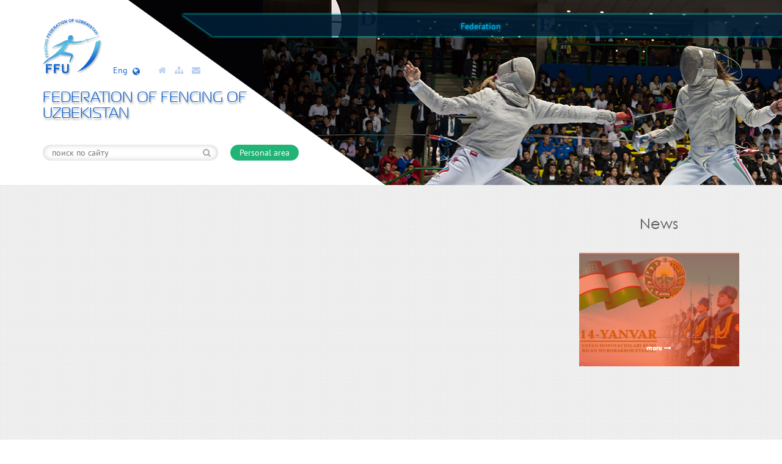

--- FILE ---
content_type: text/html; charset=UTF-8
request_url: http://www.fencing.uz/en/page/3544/qilichboz-sportchilar-pandemiyaga-qarshi-birgalikda-kurashishga-chorlaydi
body_size: 4185
content:
  <!DOCTYPE html>
  <html lang="en">
    <head>
      <meta charset="UTF-8">
      <meta name="viewport" content="width=device-width, initial-scale=1">
      <meta name="csrf-param" content="_csrf-frontend">
    <meta name="csrf-token" content="U3FuaWF1eVUkAygBUjQKHT82Xx5WGgAWCzc4LTMAKmxrQT0KJEIbMA==">
      <title></title>
      <link href="/assets/6342ed70/css/bootstrap.css" rel="stylesheet">
<link href="/stylesheets/style.css" rel="stylesheet">
<link href="/stylesheets/medias.css" rel="stylesheet">
<link href="/stylesheets/caleandar.css" rel="stylesheet">
<link href="/fonts/font.css" rel="stylesheet">
<link href="/stylesheets/aos.css" rel="stylesheet">
<link href="/stylesheets/owl.carousel.css" rel="stylesheet">
<link href="/stylesheets/jquery.formstyler.css" rel="stylesheet">
<link href="/stylesheets/jquery.fancybox.css" rel="stylesheet">
<link href="/stylesheets/bootstrap-year-calendar.css" rel="stylesheet">
<link href="/stylesheets/font-awesome.min.css" rel="stylesheet">
<style>
            #langs-cont {
                position: relative;
            }
            #langs-cont .current-lang {
                color:#000;
                display: block;
                padding:15px;
                cursor: pointer;
            }
            #langs-cont .current-lang i {
                border-top:7px solid #000;
                border-left:4px solid transparent;
                border-right:4px solid transparent;
                display: inline-block;
                *display: inline;
                zoom:1;
                vertical-align: middle;
                margin-left:4px;
            }
            #langs-cont ul {
                position: absolute;
                top:100%;
                left:0;
                background:#222222;
                border-top:1px solid #fff;
                margin-top:1px;
                display:none;
            }
            #langs-cont ul li:not(:last-child) {
                border-bottom:1px solid #fff;
            }
            #langs-cont ul li a {
                display: block;;
                color:#fff;
                padding:8px 15px;
                text-decoration: none;
                transition:all 0.3s;
                -o-transition:all 0.3s;
                -moz-transition:all 0.3s;
                -webkit-transition:all 0.3s;
            }
            #langs-cont ul li a:hover {
                background: black;
            }
        </style>    </head>
    <body>
                      <div class="main_container">
          <div id='main-container'>
            <header class="inner_site" style="background:url('http://www.fencing.uz/images/bg/novosti1.jpg') no-repeat center top;" id="header">
	<div class="header_menu">
		<div class="main_menu">
			<nav class="" data-aos="fade-left" data-aos-offset="200" data-aos-easing="ease-in-sine">
				<ul id="w1" class=""><li><a href="/en/pages/ffu">Federation</a></li></ul>			</nav>
		</div>
	</div>
	<div class="container">
		<div class="header">
			<div class="row">
				<div class="col-md-5 col-lg-4">
					<div class="h_links">
						<table>
							<tr>
								<td>
									<div >
										<a class="site_logotype" href="/en"><img data-aos="fade-up" src="http://www.fencing.uz/images/img/logo_ffu.png"></a>
									</div>
								</td>
								<td>
									<div class="language" data-aos="zoom-in">
										<div  id='langs-cont'>
    
            <span class='current-lang'>
            Eng                            <em><i></i></em>
                    </span>
    
    <ul id="langs">
        
                    <li>
                <a href="/ru/page/3544/qilichboz-sportchilar-pandemiyaga-qarshi-birgalikda-kurashishga-chorlaydi">Рус</a>            </li>
                    <li>
                <a href="/uz/page/3544/qilichboz-sportchilar-pandemiyaga-qarshi-birgalikda-kurashishga-chorlaydi">Ўзб</a>            </li>
            </ul>
</div>



<style type="text/css">
    #langs-cont {
        color:#fff;
        float:right;
        border-left:1px solid #999;
        margin-left:15px;
    }
    
    #langs-cont ul {
        color:#fff;
        list-style: none;
        margin:0;
        padding:0;
    }
</style>

    									</div>
								</td>
								<td>
									<div class="site_links" data-aos="zoom-in">
										<a class=""  href="/en"><i class="fa fa-home" aria-hidden="true"></i></a>
										<a class=""   href="/en/site-map"><i class="fa fa-sitemap" aria-hidden="true"></i></a>
										<a class=""  href="/en/contact"><i class="fa fa-envelope" aria-hidden="true"></i></a>
									</div>
								</td>
							</tr>
						</table>
						<a href="#" class="menu_burger"><i class="fa fa-bars" aria-hidden="true"></i></a>
					</div>
				</div>
			</div>
			<div class="row">
				<div class="col-md-4 col-lg-4">
					<h3 class="ffu" data-aos="zoom-in"> FEDERATION OF FENCING OF UZBEKISTAN</h3>
				</div>
			</div>
			<div class="row">
				<div class="col-md-7 col-lg-7">
					<div class="site_search" data-aos="zoom-in-up">
						<form action="/en/search" method="get">
							<input type="text" name="q" placeholder="поиск по сайту">
							<button><i class="fa fa-search" aria-hidden="true"></i></button>
						</form>
						<a class="green_btn" href="/en/login"> Personal area</a>
					</div>
									</div>
			</div>
		</div>
	</div>
</header>            <!-- header end -->
            <main id='container'>
              <!-- </?= Alert::widget() ?> -->

<!-- </?= Breadcrumbs::widget([
  'links' => isset($this->params['breadcrumbs']) ? $this->params['breadcrumbs'] : [],
]) ?> -->
<div class="page_content">
	<div class="container">
		<div class="row">
			<div class="col-md-9 col-lg-9">
				
<h3 class="article_title" data-aos="fade-right"></h3>
			</div>
			<div class="col-lg-3 col-lg-3">
				<aside>
											<div class="main_news">
							<h3 class="" data-aos="fade-left"> News</h3>
															<div class="item" data-aos="fade-left">
									<img src="http://www.fencing.uz/uploads/page/thumb_290x205img-20260114-120958-666_1768374748.jpg" alt="">									<div class="main_news_desc">
										<div class="clearfix">
											<a class="mnd_title" href="/en/page/6355"></a>
																						    <p></p>
																						<a class="more" href="/en/page/6355"> more <i class="fa fa-long-arrow-right" aria-hidden="true"></i></a>
										</div>
									</div>
								</div>
															<div class="item" data-aos="fade-left">
									<img src="http://www.fencing.uz/uploads/page/thumb_290x205photo-2026-01-07-15-38-23_1767796962.jpg" alt="">									<div class="main_news_desc">
										<div class="clearfix">
											<a class="mnd_title" href="/en/page/6354"></a>
																						    <p></p>
																						<a class="more" href="/en/page/6354"> more <i class="fa fa-long-arrow-right" aria-hidden="true"></i></a>
										</div>
									</div>
								</div>
														<div class="align_right">
								<a class="more" href="/en/news"> all news...</a>
							</div>
						</div>
						
					<div class="main_calendar" data-aos="fade-left">
						<h3 class="h_color"> Calendar of competitions and events</h3>
					    <div id="caleandar"></div>
						<div class="clearfix">
							<span> Competition</span>
							<span> Events</span>
						</div>
					</div>
				</aside>
			</div>
		</div>
	</div>
</div>
			
            </main>
            <!-- main content end -->
          </div>
        </div>
        <!-- main-container end -->
        
<footer id="footer">
	<div class="footer">
		<div class="main_partners">
			<div class="container">
				<div class="row">
											<div class="col-sm-3 col-md-3 col-lg-3">
							<a style="height: 180px; display: table-cell; vertical-align: middle; text-align: center;" href="http://fie.org"><img style="width: auto;" data-aos="flip-down" data-aos-easing="ease-out-cubic" data-aos-duration="1500" src="http://www.fencing.uz/uploads/menu/partneers-fie-logo_1515826041.png"></a>
						</div>
											<div class="col-sm-3 col-md-3 col-lg-3">
							<a style="height: 180px; display: table-cell; vertical-align: middle; text-align: center;" href="http://www.asianfencing.com"><img style="width: auto;" data-aos="flip-down" data-aos-easing="ease-out-cubic" data-aos-duration="1500" src="http://www.fencing.uz/uploads/menu/photo-2018-04-17-10-40-32-1523944638_1623308326.png"></a>
						</div>
											<div class="col-sm-3 col-md-3 col-lg-3">
							<a style="height: 180px; display: table-cell; vertical-align: middle; text-align: center;" href="http://www.olympic.uz"><img style="width: auto;" data-aos="flip-down" data-aos-easing="ease-out-cubic" data-aos-duration="1500" src="http://www.fencing.uz/uploads/menu/partneers-olimpcom-logo_1515826116.png"></a>
						</div>
											<div class="col-sm-3 col-md-3 col-lg-3">
							<a style="height: 180px; display: table-cell; vertical-align: middle; text-align: center;" href="https://www.minsport.uz/"><img style="width: auto;" data-aos="flip-down" data-aos-easing="ease-out-cubic" data-aos-duration="1500" src="http://www.fencing.uz/uploads/menu/kisspng-emblem-of-uzbekistan-tashkent-symbol-national-embl-national-day-decoration-5adef653029be67515853115245614910107_1623308454.png"></a>
						</div>
									</div>
			</div>
		</div>
		<div class="container">
			<div class="row">
				<div class="col-md-1 col-lg-1"></div>
				<div class="col-md-11 col-lg-11">
					<div class="row">
						<div class="col-md-6 col-lg-6">
							<div class="footer_menu" data-aos="fade-right" data-aos-offset="200" data-aos-easing="ease-in-sine">
								<nav>
									<ul id="w2" class=""><li><a href="/en/pages/ffu">Federation</a></li></ul>								</nav>
							</div>
						</div>
						<div class="col-md-5 col-lg-5">
							<div class="info_site" data-aos="fade-left" data-aos-offset="200" data-aos-easing="ease-in-sine">
								<h4 class=""> Contact</h4>
								<p> Republic of Uzbekistan, 100027 Tashkent, Uzbekistan Street 98A, Landmark: Pakhtakor Stadium</p>
								<p> Fax: (+99871) 1477171</p>
								<div class="f_phone">(+99871) <span>1477171</span></div>
							</div>
							<div class="footer_share_links" data-aos="fade-left" data-aos-offset="100" data-aos-easing="ease-in-sine">
								<h4> WE in social networks</h4>
								<!-- <a target="_blank" class=" a_twitter" href="#"><i class="fa fa-twitter" aria-hidden="true"></i></a> -->
								<a target="_blank" class=" a_facebook" href="https://www.facebook.com/Fencing.uz/"><i class="fa fa-facebook" aria-hidden="true"></i></a>
								<a target="_blank" style="border-radius: 5px; color: white  background: #f09433; 
														  background: -moz-linear-gradient(45deg, #f09433 0%, #e6683c 25%, #dc2743 50%, #cc2366 75%, #bc1888 100%); 
														  background: -webkit-linear-gradient(45deg, #f09433 0%,#e6683c 25%,#dc2743 50%,#cc2366 75%,#bc1888 100%); 
														  background: linear-gradient(45deg, #f09433 0%,#e6683c 25%,#dc2743 50%,#cc2366 75%,#bc1888 100%); 
														  filter: progid:DXImageTransform.Microsoft.gradient( startColorstr='#f09433', endColorstr='#bc1888',GradientType=1 );" 
		
											class=" a_instagram" href="https://www.instagram.com/fencingfederation.uz/"><i class="fa fa-instagram" aria-hidden="true"></i></a>
								<!-- <a target="_blank" class=" a_odnoklassniki" href="#"><i class="fa fa-odnoklassniki" aria-hidden="true"></i></a> -->
								<a target="_blank" class=" a_vk" href="http://t.me/fencinguzbekistan"><i class="fa fa-telegram" aria-hidden="true"></i></a>
								<!-- <a target="_blank" class=" a_vk" href="http://t.me/fencinguzbekistan"><i class="fa fa-telegram" aria-hidden="true"></i></a> -->
								<a target="_blank" style="background: red; border-radius: 5px; color: white;" class=" a_youtube" href="https://www.youtube.com/@FencingUz"><i class="fa fa-brands fa-youtube" aria-hidden="true"></i></a>
								<a target="_blank" style="border-radius: 5px; color: white  background: #f09433; 
														  background: -moz-linear-gradient(45deg, #f09433 0%, #e6683c 25%, #dc2743 50%, #cc2366 75%, #bc1888 100%); 
														  background: -webkit-linear-gradient(45deg, #f09433 0%,#e6683c 25%,#dc2743 50%,#cc2366 75%,#bc1888 100%); 
														  background: linear-gradient(45deg, #f09433 0%,#e6683c 25%,#dc2743 50%,#cc2366 75%,#bc1888 100%); 
														  filter: progid:DXImageTransform.Microsoft.gradient( startColorstr='#f09433', endColorstr='#bc1888',GradientType=1 );" 
													class="" 
													href="https://www.threads.net/@fencingfederation.uz">
									<i class="fa fa-instagram" aria-hidden="true"></i>
								</a>
							</div>
						</div>
					</div>
				</div>
			</div>
		</div>	
		<div class="footer_c" data-aos="fade-zoom-in" data-aos-easing="ease-in-back" ></div>
		<div class="container">
			<div class="footer_f">
				<p class="pull-left">2026 &copy  Federation of Fencing of Uzbekistan. The <br> When copying materials from the site, a link to the source is required.</p>
				<a href="http://arsenal-d.uz/" style="color:#000; text-decoration: none; float: right; margin-top: 20px;">Created by <img style="margin-top: -3px;" src="http://www.fencing.uz/images/arsenal.png"></a>
				<!-- START WWW.UZ TOP-RATING --><SCRIPT language="javascript" type="text/javascript">
<!--
top_js="1.0";top_r="id=45089&r="+escape(document.referrer)+"&pg="+escape(window.location.href);document.cookie="smart_top=1; path=/"; top_r+="&c="+(document.cookie?"Y":"N")
//-->
</SCRIPT>
<SCRIPT language="javascript1.1" type="text/javascript">
<!--
top_js="1.1";top_r+="&j="+(navigator.javaEnabled()?"Y":"N")
//-->
</SCRIPT>
<SCRIPT language="javascript1.2" type="text/javascript">
<!--
top_js="1.2";top_r+="&wh="+screen.width+'x'+screen.height+"&px="+
(((navigator.appName.substring(0,3)=="Mic"))?screen.colorDepth:screen.pixelDepth)
//-->
</SCRIPT>
<SCRIPT language="javascript1.3" type="text/javascript">
<!--
top_js="1.3";
//-->
</SCRIPT>
<SCRIPT language="JavaScript" type="text/javascript">
<!--
top_rat="&col=340F6E&t=ffffff&p=BD6F6F";top_r+="&js="+top_js+"";document.write('<a href="http://www.uz/ru/res/visitor/index?id=45089" target=_top><img src="http://cnt0.www.uz/counter/collect?'+top_r+top_rat+'" width=88 height=31 border=0 alt="Топ рейтинг www.uz"></a>')//-->
</SCRIPT><NOSCRIPT><A href="http://www.uz/ru/res/visitor/index?id=45089" target=_top><IMG height=31 src="http://cnt0.www.uz/counter/collect?id=45089&pg=http%3A//uzinfocom.uz&&col=340F6E&amp;t=ffffff&amp;p=BD6F6F" width=88 border=0 alt="Топ рейтинг www.uz"></A></NOSCRIPT><!-- FINISH WWW.UZ TOP-RATING -->
			</div>
		</div>				
	</div>
</footer>
        <!-- footer end -->
      <script src="/assets/f5bdce04/jquery.js"></script>
<script src="/assets/f35eaeb6/yii.js"></script>
<script src="/js/jquery.hoverIntent.js"></script>
<script src="/js/jquery.fancybox.pack.js"></script>
<script src="/js/jquery.fancybox.js"></script>
<script src="/js/owl.carousel.js"></script>
<script src="/js/bootstrap-year-calendar.js"></script>
<script src="/js/caleandar.js"></script>
<script src="/js/aos.js"></script>
<script src="/js/slider.js"></script>
<script src="/js/script.js"></script>
<script src="/js/jquery.formstyler.js"></script>
<script type="text/javascript">
	var events = [];
	var settings = {};
	var element = document.getElementById('caleandar');
	caleandar(element, events, settings);


            $(document).on('click', '.current-lang', function() {
                $(this).parent().find('ul').slideToggle('fast');
            });
        </script>    </body>
  </html>


--- FILE ---
content_type: text/css
request_url: http://www.fencing.uz/stylesheets/caleandar.css
body_size: 812
content:

.cld-main{
  width: 100%;
  background: #49b0d6;
  border-radius: 15px;
}
.cld-main a{
  color: #333;
  font-weight: bold;
}
.cld-datetime,.cld-labels{
  padding: 10px;
  margin: 0;
}
  .cld-datetime{
    position: relative;
    width: 66%;
    min-width: 100px;
    max-width: 300px;
    margin: auto;
    overflow: hidden;
  }
  .cld-datetime .today{
    position: relative;
    float: left;
    width: calc(100% - 40px);
    margin: auto;
    text-align: center;
    color: #fff;
  }
  .cld-nav{
    position: relative;
    width: 20px;
    height: 20px;
    margin-top: 2px;
  }
  .cld-nav:hover{
    cursor: pointer;
  }
  .cld-nav:hover svg{
      fill: #666;
  }
  .cld-rwd{
    float: left;
  }
  .cld-fwd{
    float: right;
  }
    .cld-nav svg:hover{

    }
.cld-labels, .cld-days{
  padding-left: 0;
}
.cld-days{
  background: #fff;
  color: #737373;
  border-radius: 0 0 15px 15px;
}
.cld-label{
  color:#fff;
}
  .cld-label, .cld-day{
    display: inline-block;
    width: 14.28%;
    text-align: center;
  }
  .cld-day.today .cld-number{
    display: inline-block;
    height: 30px;
    width: 30px;
    border-radius: 50px;
    background: #ccc;
    color: #fff;
  }
  .cld-day.disableDay{
    opacity: 0.5;
  }
  .cld-day.nextMonth, .cld-day.prevMonth{
    opacity: 0.33;
  }
    .cld-number{
      position: relative;
      margin: 3px;
      padding: 5px;
    }
      .cld-title{
        position: absolute;
        z-index: 5;
        display: none;
        top: 30px;
        right: 0;
        padding: 5px 10px;
        background: #fff;
        white-space: nowrap;
        border: 1px solid #ccc;
        border-radius: 5px;
        font-size: 12px;
      }
      .cld-number:hover .cld-title{
        display: block;
      }
      .cld-title::before{
        content: '';
        position: absolute;
        top: -7.5px; right: 7.5px;
        width: 0;
        height: 0;
        border-left: 7.5px solid transparent;
        border-right: 7.5px solid transparent;

        border-bottom: 7.5px solid #ccc;
      }
      .cld-number.eventday{
        display: block;
        background: #ff4747;
        color: #fff;
        height: 30px;
        width: 30px;
      }
      .cld-number.eventday:hover{
        cursor: pointer;
        background: #ff4747;
      }
      .today .cld-number.eventday:hover{
        background: #888;
      }
.cld-day:nth-child(7n), .cld-day:nth-child(7n+1){
  color:red;
}
.happy_event{
  color:red !important;
  border:none !important;
}
.happy_event .cld-title{
  color:#303131;
}

--- FILE ---
content_type: application/javascript
request_url: http://www.fencing.uz/js/jquery.formstyler.js
body_size: 8702
content:
/*
 * jQuery Form Styler v1.7.4
 * https://github.com/Dimox/jQueryFormStyler
 *
 * Copyright 2012-2015 Dimox (http://dimox.name/)
 * Released under the MIT license.
 *
 * Date: 2015.09.12
 *
 */

;(function(factory) {
	if (typeof define === 'function' && define.amd) {
		// AMD
		define(['jquery'], factory);
	} else if (typeof exports === 'object') {
		// CommonJS
		module.exports = factory(require('jquery'));
	} else {
		factory(jQuery);
	}
}(function($) {

	'use strict';

	var pluginName = 'styler',
			defaults = {
				wrapper: 'form',
				idSuffix: '-styler',
				filePlaceholder: 'Файл не выбран',
				fileBrowse: 'Обзор...',
				fileNumber: 'Выбрано файлов: %s',
				selectPlaceholder: 'Выберите...',
				selectSearch: false,
				selectSearchLimit: 10,
				selectSearchNotFound: 'Совпадений не найдено',
				selectSearchPlaceholder: 'Поиск...',
				selectVisibleOptions: 0,
				singleSelectzIndex: '100',
				selectSmartPositioning: true,
				onSelectOpened: function() {},
				onSelectClosed: function() {},
				onFormStyled: function() {}
			};

	function Plugin(element, options) {
		this.element = element;
		this.options = $.extend({}, defaults, options);
		this.init();
	}

	Plugin.prototype = {

		// инициализация
		init: function() {

			var el = $(this.element);
			var opt = this.options;

			var iOS = (navigator.userAgent.match(/(iPad|iPhone|iPod)/i) && !navigator.userAgent.match(/(Windows\sPhone)/i)) ? true : false;
			var Android = (navigator.userAgent.match(/Android/i) && !navigator.userAgent.match(/(Windows\sPhone)/i)) ? true : false;

			function Attributes() {
				var id = '',
						title = '',
						classes = '',
						dataList = '';
				if (el.attr('id') !== undefined && el.attr('id') !== '') id = ' id="' + el.attr('id') + opt.idSuffix + '"';
				if (el.attr('title') !== undefined && el.attr('title') !== '') title = ' title="' + el.attr('title') + '"';
				if (el.attr('class') !== undefined && el.attr('class') !== '') classes = ' ' + el.attr('class');
				var data = el.data();
				for (var i in data) {
					if (data[i] !== '' && i !== '_styler') dataList += ' data-' + i + '="' + data[i] + '"';
				}
				id += dataList;
				this.id = id;
				this.title = title;
				this.classes = classes;
			}

			// checkbox
			if (el.is(':checkbox')) {

				var checkboxOutput = function() {

					var att = new Attributes();
					var checkbox = $('<div' + att.id + ' class="jq-checkbox' + att.classes + '"' + att.title + '><div class="jq-checkbox__div"></div></div>');

					// прячем оригинальный чекбокс
					el.css({
						position: 'absolute',
						zIndex: '-1',
						opacity: 0,
						margin: 0,
						padding: 0
					}).after(checkbox).prependTo(checkbox);

					checkbox.attr('unselectable', 'on').css({
						'-webkit-user-select': 'none',
						'-moz-user-select': 'none',
						'-ms-user-select': 'none',
						'-o-user-select': 'none',
						'user-select': 'none',
						display: 'inline-block',
						position: 'relative',
						overflow: 'hidden'
					});

					if (el.is(':checked')) checkbox.addClass('checked');
					if (el.is(':disabled')) checkbox.addClass('disabled');

					// клик на псевдочекбокс
					checkbox.click(function(e) {
						e.preventDefault();
						if (!checkbox.is('.disabled')) {
							if (el.is(':checked')) {
								el.prop('checked', false);
								checkbox.removeClass('checked');
							} else {
								el.prop('checked', true);
								checkbox.addClass('checked');
							}
							el.focus().change();
						}
					});
					// клик на label
					el.closest('label').add('label[for="' + el.attr('id') + '"]').on('click.styler', function(e) {
						if (!$(e.target).is('a') && !$(e.target).closest(checkbox).length) {
							checkbox.triggerHandler('click');
							e.preventDefault();
						}
					});
					// переключение по Space или Enter
					el.on('change.styler', function() {
						if (el.is(':checked')) checkbox.addClass('checked');
						else checkbox.removeClass('checked');
					})
					// чтобы переключался чекбокс, который находится в теге label
					.on('keydown.styler', function(e) {
						if (e.which == 32) checkbox.click();
					})
					.on('focus.styler', function() {
						if (!checkbox.is('.disabled')) checkbox.addClass('focused');
					})
					.on('blur.styler', function() {
						checkbox.removeClass('focused');
					});

				}; // end checkboxOutput()

				checkboxOutput();

				// обновление при динамическом изменении
				el.on('refresh', function() {
					el.closest('label').add('label[for="' + el.attr('id') + '"]').off('.styler');
					el.off('.styler').parent().before(el).remove();
					checkboxOutput();
				});

			// end checkbox

			// radio
			} else if (el.is(':radio')) {

				var radioOutput = function() {

					var att = new Attributes();
					var radio = $('<div' + att.id + ' class="jq-radio' + att.classes + '"' + att.title + '><div class="jq-radio__div"></div></div>');

					// прячем оригинальную радиокнопку
					el.css({
						position: 'absolute',
						zIndex: '-1',
						opacity: 0,
						margin: 0,
						padding: 0
					}).after(radio).prependTo(radio);

					radio.attr('unselectable', 'on').css({
						'-webkit-user-select': 'none',
						'-moz-user-select': 'none',
						'-ms-user-select': 'none',
						'-o-user-select': 'none',
						'user-select': 'none',
						display: 'inline-block',
						position: 'relative'
					});

					if (el.is(':checked')) radio.addClass('checked');
					if (el.is(':disabled')) radio.addClass('disabled');

					// клик на псевдорадиокнопке
					radio.click(function(e) {
						e.preventDefault();
						if (!radio.is('.disabled')) {
							radio.closest(opt.wrapper).find('input[name="' + el.attr('name') + '"]').prop('checked', false).parent().removeClass('checked');
							el.prop('checked', true).parent().addClass('checked');
							el.focus().change();
						}
					});
					// клик на label
					el.closest('label').add('label[for="' + el.attr('id') + '"]').on('click.styler', function(e) {
						if (!$(e.target).is('a') && !$(e.target).closest(radio).length) {
							radio.triggerHandler('click');
							e.preventDefault();
						}
					});
					// переключение стрелками
					el.on('change.styler', function() {
						el.parent().addClass('checked');
					})
					.on('focus.styler', function() {
						if (!radio.is('.disabled')) radio.addClass('focused');
					})
					.on('blur.styler', function() {
						radio.removeClass('focused');
					});

				}; // end radioOutput()

				radioOutput();

				// обновление при динамическом изменении
				el.on('refresh', function() {
					el.closest('label').add('label[for="' + el.attr('id') + '"]').off('.styler');
					el.off('.styler').parent().before(el).remove();
					radioOutput();
				});

			// end radio

			// file
			} else if (el.is(':file')) {

				// прячем оригинальное поле
				el.css({
					position: 'absolute',
					top: 0,
					right: 0,
					width: '100%',
					height: '100%',
					opacity: 0,
					margin: 0,
					padding: 0
				});

				var fileOutput = function() {

					var att = new Attributes();
					var placeholder = el.data('placeholder');
					if (placeholder === undefined) placeholder = opt.filePlaceholder;
					var browse = el.data('browse');
					if (browse === undefined || browse === '') browse = opt.fileBrowse;
					var file = $('<div' + att.id + ' class="jq-file' + att.classes + '"' + att.title + ' style="display: inline-block; position: relative; overflow: hidden"></div>');
					var name = $('<div class="jq-file__name">' + placeholder + '</div>').appendTo(file);
					$('<div class="jq-file__browse">' + browse + '</div>').appendTo(file);
					el.after(file).appendTo(file);

					if (el.is(':disabled')) file.addClass('disabled');

					el.on('change.styler', function() {
						var value = el.val();
						if (el.is('[multiple]')) {
							value = '';
							var files = el[0].files.length;
							if (files > 0) {
								var number = el.data('number');
								if (number === undefined) number = opt.fileNumber;
								number = number.replace('%s', files);
								value = number;
							}
						}
						name.text(value.replace(/.+[\\\/]/, ''));
						if (value === '') {
							name.text(placeholder);
							file.removeClass('changed');
						} else {
							file.addClass('changed');
						}
					})
					.on('focus.styler', function() {
						file.addClass('focused');
					})
					.on('blur.styler', function() {
						file.removeClass('focused');
					})
					.on('click.styler', function() {
						file.removeClass('focused');
					});

				}; // end fileOutput()

				fileOutput();

				// обновление при динамическом изменении
				el.on('refresh', function() {
					el.off('.styler').parent().before(el).remove();
					fileOutput();
				});

			// end file

			} else if (el.is('input[type="number"]')) {

				var numberOutput = function() {

					var number = $('<div class="jq-number"><div class="jq-number__spin minus"></div><div class="jq-number__spin plus"></div></div>');
					el.after(number).prependTo(number).wrap('<div class="jq-number__field"></div>');

					if (el.is(':disabled')) number.addClass('disabled');

					var min,
							max,
							step,
							timeout = null,
							interval = null;
					if (el.attr('min') !== undefined) min = el.attr('min');
					if (el.attr('max') !== undefined) max = el.attr('max');
					if (el.attr('step') !== undefined && $.isNumeric(el.attr('step')))
						step = Number(el.attr('step'));
					else
						step = Number(1);

					var changeValue = function(spin) {
						var value = el.val(),
								newValue;
						if (!$.isNumeric(value)) {
							value = 0;
							el.val('0');
						}
						if (spin.is('.minus')) {
							newValue = parseInt(value, 10) - step;
							if (step > 0) newValue = Math.ceil(newValue / step) * step;
						} else if (spin.is('.plus')) {
							newValue = parseInt(value, 10) + step;
							if (step > 0) newValue = Math.floor(newValue / step) * step;
						}
						if ($.isNumeric(min) && $.isNumeric(max)) {
							if (newValue >= min && newValue <= max) el.val(newValue);
						} else if ($.isNumeric(min) && !$.isNumeric(max)) {
							if (newValue >= min) el.val(newValue);
						} else if (!$.isNumeric(min) && $.isNumeric(max)) {
							if (newValue <= max) el.val(newValue);
						} else {
							el.val(newValue);
						}
					};

					if (!number.is('.disabled')) {
						number.on('mousedown', 'div.jq-number__spin', function() {
							var spin = $(this);
							changeValue(spin);
							timeout = setTimeout(function(){
								interval = setInterval(function(){ changeValue(spin); }, 40);
							}, 350);
						}).on('mouseup mouseout', 'div.jq-number__spin', function() {
							clearTimeout(timeout);
							clearInterval(interval);
						});
						el.on('focus.styler', function() {
							number.addClass('focused');
						})
						.on('blur.styler', function() {
							number.removeClass('focused');
						});
					}

				}; // end numberOutput()

				numberOutput();

				// обновление при динамическом изменении
				el.on('refresh', function() {
					el.off('.styler').closest('.jq-number').before(el).remove();
					numberOutput();
				});

			// end number

			// select
			} else if (el.is('select')) {

				var selectboxOutput = function() {

					// запрещаем прокрутку страницы при прокрутке селекта
					function preventScrolling(selector) {
						selector.off('mousewheel DOMMouseScroll').on('mousewheel DOMMouseScroll', function(e) {
							var scrollTo = null;
							if (e.type == 'mousewheel') { scrollTo = (e.originalEvent.wheelDelta * -1); }
							else if (e.type == 'DOMMouseScroll') { scrollTo = 40 * e.originalEvent.detail; }
							if (scrollTo) {
								e.stopPropagation();
								e.preventDefault();
								$(this).scrollTop(scrollTo + $(this).scrollTop());
							}
						});
					}

					var option = $('option', el);
					var list = '';
					// формируем список селекта
					function makeList() {
						for (var i = 0; i < option.length; i++) {
							var op = option.eq(i);
							var li = '',
									liClass = '',
									liClasses = '',
									id = '',
									title = '',
									dataList = '',
									optionClass = '',
									optgroupClass = '',
									dataJqfsClass = '';
							var disabled = 'disabled';
							var selDis = 'selected sel disabled';
							if (op.prop('selected')) liClass = 'selected sel';
							if (op.is(':disabled')) liClass = disabled;
							if (op.is(':selected:disabled')) liClass = selDis;
							if (op.attr('id') !== undefined && op.attr('id') !== '') id = ' id="' + op.attr('id') + opt.idSuffix + '"';
							if (op.attr('title') !== undefined && option.attr('title') !== '') title = ' title="' + op.attr('title') + '"';
							if (op.attr('class') !== undefined) {
								optionClass = ' ' + op.attr('class');
								dataJqfsClass = ' data-jqfs-class="' + op.attr('class') + '"';
							}

							var data = op.data();
							for (var k in data) {
								if (data[k] !== '') dataList += ' data-' + k + '="' + data[k] + '"';
							}

							if ( (liClass + optionClass) !== '' )   liClasses = ' class="' + liClass + optionClass + '"';
							li = '<li' + dataJqfsClass + dataList + liClasses + title + id + '>'+ op.html() +'</li>';

							// если есть optgroup
							if (op.parent().is('optgroup')) {
								if (op.parent().attr('class') !== undefined) optgroupClass = ' ' + op.parent().attr('class');
								li = '<li' + dataJqfsClass + dataList + ' class="' + liClass + optionClass + ' option' + optgroupClass + '"' + title + id + '>'+ op.html() +'</li>';
								if (op.is(':first-child')) {
									li = '<li class="optgroup' + optgroupClass + '">' + op.parent().attr('label') + '</li>' + li;
								}
							}

							list += li;
						}
					} // end makeList()

					// одиночный селект
					function doSelect() {
						var att = new Attributes();

						var searchHTML = '';
						var selectPlaceholder = el.data('placeholder');
						var selectSearch = el.data('search');
						var selectSearchLimit = el.data('search-limit');
						var selectSearchNotFound = el.data('search-not-found');
						var selectSearchPlaceholder = el.data('search-placeholder');
						var singleSelectzIndex = el.data('z-index');
						var selectSmartPositioning = el.data('smart-positioning');

						if (selectPlaceholder === undefined) selectPlaceholder = opt.selectPlaceholder;
						if (selectSearch === undefined || selectSearch === '') selectSearch = opt.selectSearch;
						if (selectSearchLimit === undefined || selectSearchLimit === '') selectSearchLimit = opt.selectSearchLimit;
						if (selectSearchNotFound === undefined || selectSearchNotFound === '') selectSearchNotFound = opt.selectSearchNotFound;
						if (selectSearchPlaceholder === undefined) selectSearchPlaceholder = opt.selectSearchPlaceholder;
						if (singleSelectzIndex === undefined || singleSelectzIndex === '') singleSelectzIndex = opt.singleSelectzIndex;
						if (selectSmartPositioning === undefined || selectSmartPositioning === '') selectSmartPositioning = opt.selectSmartPositioning;

						var selectbox =
							$('<div' + att.id + ' class="jq-selectbox jqselect' + att.classes + '" style="display: inline-block; position: relative; z-index:' + singleSelectzIndex + '">' +
									'<div class="jq-selectbox__select"' + att.title + ' style="position: relative">' +
										'<div class="jq-selectbox__select-text"></div>' +
										'<div class="jq-selectbox__trigger"><div class="jq-selectbox__trigger-arrow"></div></div>' +
									'</div>' +
								'</div>');

						el.css({margin: 0, padding: 0}).after(selectbox).prependTo(selectbox);

						var divSelect = $('div.jq-selectbox__select', selectbox);
						var divText = $('div.jq-selectbox__select-text', selectbox);
						var optionSelected = option.filter(':selected');

						makeList();

						if (selectSearch) searchHTML =
							'<div class="jq-selectbox__search"><input type="search" autocomplete="off" placeholder="' + selectSearchPlaceholder + '"></div>' +
							'<div class="jq-selectbox__not-found">' + selectSearchNotFound + '</div>';
						var dropdown =
							$('<div class="jq-selectbox__dropdown" style="position: absolute">' +
									searchHTML +
									'<ul style="position: relative; list-style: none; overflow: auto; overflow-x: hidden">' + list + '</ul>' +
								'</div>');
						selectbox.append(dropdown);
						var ul = $('ul', dropdown);
						var li = $('li', dropdown);
						var search = $('input', dropdown);
						var notFound = $('div.jq-selectbox__not-found', dropdown).hide();
						if (li.length < selectSearchLimit) search.parent().hide();

						// показываем опцию по умолчанию
						// если 1-я опция пустая и выбрана по умолчанию, то показываем плейсхолдер
						if (el.val() === '') {
							divText.text(selectPlaceholder).addClass('placeholder');
						} else {
							divText.text(optionSelected.text());
						}

						// определяем самый широкий пункт селекта
						var liWidthInner = 0,
								liWidth = 0;
						li.each(function() {
							var l = $(this);
							l.css({'display': 'inline-block'});
							if (l.innerWidth() > liWidthInner) {
								liWidthInner = l.innerWidth();
								liWidth = l.width();
							}
							l.css({'display': ''});
						});

						// подстраиваем ширину свернутого селекта в зависимости
						// от ширины плейсхолдера или самого широкого пункта
						if (divText.is('.placeholder') && (divText.width() > liWidthInner)) {
							divText.width(divText.width());
						} else {
							var selClone = selectbox.clone().appendTo('body').width('auto');
							var selCloneWidth = selClone.outerWidth();
							selClone.remove();
							if (selCloneWidth == selectbox.outerWidth()) {
								divText.width(liWidth);
							}
						}

						// подстраиваем ширину выпадающего списка в зависимости от самого широкого пункта
						if (liWidthInner > selectbox.width()) dropdown.width(liWidthInner);

						// прячем 1-ю пустую опцию, если она есть и если атрибут data-placeholder не пустой
						// если все же нужно, чтобы первая пустая опция отображалась, то указываем у селекта: data-placeholder=""
						if (option.first().text() === '' && el.data('placeholder') !== '') {
							li.first().hide();
						}

						// прячем оригинальный селект
						el.css({
							position: 'absolute',
							left: 0,
							top: 0,
							width: '100%',
							height: '100%',
							opacity: 0
						});

						var selectHeight = selectbox.outerHeight();
						var searchHeight = search.outerHeight();
						var isMaxHeight = ul.css('max-height');
						var liSelected = li.filter('.selected');
						if (liSelected.length < 1) li.first().addClass('selected sel');
						if (li.data('li-height') === undefined) li.data('li-height', li.outerHeight());
						var position = dropdown.css('top');
						if (dropdown.css('left') == 'auto') dropdown.css({left: 0});
						if (dropdown.css('top') == 'auto') dropdown.css({top: selectHeight});
						dropdown.hide();

						// если выбран не дефолтный пункт
						if (liSelected.length) {
							// добавляем класс, показывающий изменение селекта
							if (option.first().text() != optionSelected.text()) {
								selectbox.addClass('changed');
							}
							// передаем селекту класс выбранного пункта
							selectbox.data('jqfs-class', liSelected.data('jqfs-class'));
							selectbox.addClass(liSelected.data('jqfs-class'));
						}

						// если селект неактивный
						if (el.is(':disabled')) {
							selectbox.addClass('disabled');
							return false;
						}

						// при клике на псевдоселекте
						divSelect.click(function() {

							// колбек при закрытии селекта
							if ($('div.jq-selectbox').filter('.opened').length) {
								opt.onSelectClosed.call($('div.jq-selectbox').filter('.opened'));
							}

							el.focus();

							// если iOS, то не показываем выпадающий список,
							// т.к. отображается нативный и неизвестно, как его спрятать
							if (iOS) return;

							// умное позиционирование
							var win = $(window);
							var liHeight = li.data('li-height');
							var topOffset = selectbox.offset().top;
							var bottomOffset = win.height() - selectHeight - (topOffset - win.scrollTop());
							var visible = el.data('visible-options');
							if (visible === undefined || visible === '') visible = opt.selectVisibleOptions;
							var minHeight = liHeight * 5;
							var newHeight = liHeight * visible;
							if (visible > 0 && visible < 6) minHeight = newHeight;
							if (visible === 0) newHeight = 'auto';

							var dropDown = function() {
								dropdown.height('auto').css({bottom: 'auto', top: position});
								var maxHeightBottom = function() {
									ul.css('max-height', Math.floor((bottomOffset - 20 - searchHeight) / liHeight) * liHeight);
								};
								maxHeightBottom();
								ul.css('max-height', newHeight);
								if (isMaxHeight != 'none') {
									ul.css('max-height', isMaxHeight);
								}
								if (bottomOffset < (dropdown.outerHeight() + 20)) {
									maxHeightBottom();
								}
							};

							var dropUp = function() {
								dropdown.height('auto').css({top: 'auto', bottom: position});
								var maxHeightTop = function() {
									ul.css('max-height', Math.floor((topOffset - win.scrollTop() - 20 - searchHeight) / liHeight) * liHeight);
								};
								maxHeightTop();
								ul.css('max-height', newHeight);
								if (isMaxHeight != 'none') {
									ul.css('max-height', isMaxHeight);
								}
								if ((topOffset - win.scrollTop() - 20) < (dropdown.outerHeight() + 20)) {
									maxHeightTop();
								}
							};

							if (selectSmartPositioning === true || selectSmartPositioning === 1) {
								// раскрытие вниз
								if (bottomOffset > (minHeight + searchHeight + 20)) {
									dropDown();
									selectbox.removeClass('dropup').addClass('dropdown');
								// раскрытие вверх
								} else {
									dropUp();
									selectbox.removeClass('dropdown').addClass('dropup');
								}
							} else if (selectSmartPositioning === false || selectSmartPositioning === 0) {
								// раскрытие вниз
								if (bottomOffset > (minHeight + searchHeight + 20)) {
									dropDown();
									selectbox.removeClass('dropup').addClass('dropdown');
								}
							}

							// если выпадающий список выходит за правый край окна браузера,
							// то меняем позиционирование с левого на правое
							if (selectbox.offset().left + dropdown.outerWidth() > win.width()) {
								dropdown.css({left: 'auto', right: 0});
							}
							// конец умного позиционирования

							$('div.jqselect').css({zIndex: (singleSelectzIndex - 1)}).removeClass('opened');
							selectbox.css({zIndex: singleSelectzIndex});
							if (dropdown.is(':hidden')) {
								$('div.jq-selectbox__dropdown:visible').hide();
								dropdown.show();
								selectbox.addClass('opened focused');
								// колбек при открытии селекта
								opt.onSelectOpened.call(selectbox);
							} else {
								dropdown.hide();
								selectbox.removeClass('opened dropup dropdown');
								// колбек при закрытии селекта
								if ($('div.jq-selectbox').filter('.opened').length) {
									opt.onSelectClosed.call(selectbox);
								}
							}

							// поисковое поле
							if (search.length) {
								search.val('').keyup();
								notFound.hide();
								search.keyup(function() {
									var query = $(this).val();
									li.each(function() {
										if (!$(this).html().match(new RegExp('.*?' + query + '.*?', 'i'))) {
											$(this).hide();
										} else {
											$(this).show();
										}
									});
									// прячем 1-ю пустую опцию
									if (option.first().text() === '' && el.data('placeholder') !== '') {
										li.first().hide();
									}
									if (li.filter(':visible').length < 1) {
										notFound.show();
									} else {
										notFound.hide();
									}
								});
							}

							// прокручиваем до выбранного пункта при открытии списка
							if (li.filter('.selected').length) {
								if (el.val() === '') {
									ul.scrollTop(0);
								} else {
									// если нечетное количество видимых пунктов,
									// то высоту пункта делим пополам для последующего расчета
									if ( (ul.innerHeight() / liHeight) % 2 !== 0 ) liHeight = liHeight / 2;
									ul.scrollTop(ul.scrollTop() + li.filter('.selected').position().top - ul.innerHeight() / 2 + liHeight);
								}
							}

							preventScrolling(ul);

						}); // end divSelect.click()

						// при наведении курсора на пункт списка
						li.hover(function() {
							$(this).siblings().removeClass('selected');
						});
						var selectedText = li.filter('.selected').text();

						// при клике на пункт списка
						li.filter(':not(.disabled):not(.optgroup)').click(function() {
							el.focus();
							var t = $(this);
							var liText = t.text();
							if (!t.is('.selected')) {
								var index = t.index();
								index -= t.prevAll('.optgroup').length;
								t.addClass('selected sel').siblings().removeClass('selected sel');
								option.prop('selected', false).eq(index).prop('selected', true);
								selectedText = liText;
								divText.text(liText);

								// передаем селекту класс выбранного пункта
								if (selectbox.data('jqfs-class')) selectbox.removeClass(selectbox.data('jqfs-class'));
								selectbox.data('jqfs-class', t.data('jqfs-class'));
								selectbox.addClass(t.data('jqfs-class'));

								el.change();
							}
							dropdown.hide();
							selectbox.removeClass('opened dropup dropdown');
							// колбек при закрытии селекта
							opt.onSelectClosed.call(selectbox);

						});
						dropdown.mouseout(function() {
							$('li.sel', dropdown).addClass('selected');
						});

						// изменение селекта
						el.on('change.styler', function() {
							divText.text(option.filter(':selected').text()).removeClass('placeholder');
							li.removeClass('selected sel').not('.optgroup').eq(el[0].selectedIndex).addClass('selected sel');
							// добавляем класс, показывающий изменение селекта
							if (option.first().text() != li.filter('.selected').text()) {
								selectbox.addClass('changed');
							} else {
								selectbox.removeClass('changed');
							}
						})
						.on('focus.styler', function() {
							selectbox.addClass('focused');
							$('div.jqselect').not('.focused').removeClass('opened dropup dropdown').find('div.jq-selectbox__dropdown').hide();
						})
						.on('blur.styler', function() {
							selectbox.removeClass('focused');
						})
						// изменение селекта с клавиатуры
						.on('keydown.styler keyup.styler', function(e) {
							var liHeight = li.data('li-height');
							if (el.val() === '') {
								divText.text(selectPlaceholder).addClass('placeholder');
							} else {
								divText.text(option.filter(':selected').text());
							}
							li.removeClass('selected sel').not('.optgroup').eq(el[0].selectedIndex).addClass('selected sel');
							// вверх, влево, Page Up, Home
							if (e.which == 38 || e.which == 37 || e.which == 33 || e.which == 36) {
								if (el.val() === '') {
									ul.scrollTop(0);
								} else {
									ul.scrollTop(ul.scrollTop() + li.filter('.selected').position().top);
								}
							}
							// вниз, вправо, Page Down, End
							if (e.which == 40 || e.which == 39 || e.which == 34 || e.which == 35) {
								ul.scrollTop(ul.scrollTop() + li.filter('.selected').position().top - ul.innerHeight() + liHeight);
							}
							// закрываем выпадающий список при нажатии Enter
							if (e.which == 13) {
								e.preventDefault();
								dropdown.hide();
								selectbox.removeClass('opened dropup dropdown');
								// колбек при закрытии селекта
								opt.onSelectClosed.call(selectbox);
							}
						}).on('keydown.styler', function(e) {
							// открываем выпадающий список при нажатии Space
							if (e.which == 32) {
								e.preventDefault();
								divSelect.click();
							}
						});

						// прячем выпадающий список при клике за пределами селекта
						if (!onDocumentClick.registered) {
							$(document).on('click', onDocumentClick);
							onDocumentClick.registered = true;
						}

					} // end doSelect()

					// мультиселект
					function doMultipleSelect() {
						var att = new Attributes();
						var selectbox = $('<div' + att.id + ' class="jq-select-multiple jqselect' + att.classes + '"' + att.title + ' style="display: inline-block; position: relative"></div>');

						el.css({margin: 0, padding: 0}).after(selectbox);

						makeList();
						selectbox.append('<ul>' + list + '</ul>');
						var ul = $('ul', selectbox).css({
							'position': 'relative',
							'overflow-x': 'hidden',
							'-webkit-overflow-scrolling': 'touch'
						});
						var li = $('li', selectbox).attr('unselectable', 'on');
						var size = el.attr('size');
						var ulHeight = ul.outerHeight();
						var liHeight = li.outerHeight();
						if (size !== undefined && size > 0) {
							ul.css({'height': liHeight * size});
						} else {
							ul.css({'height': liHeight * 4});
						}
						if (ulHeight > selectbox.height()) {
							ul.css('overflowY', 'scroll');
							preventScrolling(ul);
							// прокручиваем до выбранного пункта
							if (li.filter('.selected').length) {
								ul.scrollTop(ul.scrollTop() + li.filter('.selected').position().top);
							}
						}

						// прячем оригинальный селект
						el.prependTo(selectbox).css({
							position: 'absolute',
							left: 0,
							top: 0,
							width: '100%',
							height: '100%',
							opacity: 0
						});

						// если селект неактивный
						if (el.is(':disabled')) {
							selectbox.addClass('disabled');
							option.each(function() {
								if ($(this).is(':selected')) li.eq($(this).index()).addClass('selected');
							});

						// если селект активный
						} else {

							// при клике на пункт списка
							li.filter(':not(.disabled):not(.optgroup)').click(function(e) {
								el.focus();
								var clkd = $(this);
								if(!e.ctrlKey && !e.metaKey) clkd.addClass('selected');
								if(!e.shiftKey) clkd.addClass('first');
								if(!e.ctrlKey && !e.metaKey && !e.shiftKey) clkd.siblings().removeClass('selected first');

								// выделение пунктов при зажатом Ctrl
								if(e.ctrlKey || e.metaKey) {
									if (clkd.is('.selected')) clkd.removeClass('selected first');
										else clkd.addClass('selected first');
									clkd.siblings().removeClass('first');
								}

								// выделение пунктов при зажатом Shift
								if(e.shiftKey) {
									var prev = false,
											next = false;
									clkd.siblings().removeClass('selected').siblings('.first').addClass('selected');
									clkd.prevAll().each(function() {
										if ($(this).is('.first')) prev = true;
									});
									clkd.nextAll().each(function() {
										if ($(this).is('.first')) next = true;
									});
									if (prev) {
										clkd.prevAll().each(function() {
											if ($(this).is('.selected')) return false;
												else $(this).not('.disabled, .optgroup').addClass('selected');
										});
									}
									if (next) {
										clkd.nextAll().each(function() {
											if ($(this).is('.selected')) return false;
												else $(this).not('.disabled, .optgroup').addClass('selected');
										});
									}
									if (li.filter('.selected').length == 1) clkd.addClass('first');
								}

								// отмечаем выбранные мышью
								option.prop('selected', false);
								li.filter('.selected').each(function() {
									var t = $(this);
									var index = t.index();
									if (t.is('.option')) index -= t.prevAll('.optgroup').length;
									option.eq(index).prop('selected', true);
								});
								el.change();

							});

							// отмечаем выбранные с клавиатуры
							option.each(function(i) {
								$(this).data('optionIndex', i);
							});
							el.on('change.styler', function() {
								li.removeClass('selected');
								var arrIndexes = [];
								option.filter(':selected').each(function() {
									arrIndexes.push($(this).data('optionIndex'));
								});
								li.not('.optgroup').filter(function(i) {
									return $.inArray(i, arrIndexes) > -1;
								}).addClass('selected');
							})
							.on('focus.styler', function() {
								selectbox.addClass('focused');
							})
							.on('blur.styler', function() {
								selectbox.removeClass('focused');
							});

							// прокручиваем с клавиатуры
							if (ulHeight > selectbox.height()) {
								el.on('keydown.styler', function(e) {
									// вверх, влево, PageUp
									if (e.which == 38 || e.which == 37 || e.which == 33) {
										ul.scrollTop(ul.scrollTop() + li.filter('.selected').position().top - liHeight);
									}
									// вниз, вправо, PageDown
									if (e.which == 40 || e.which == 39 || e.which == 34) {
										ul.scrollTop(ul.scrollTop() + li.filter('.selected:last').position().top - ul.innerHeight() + liHeight * 2);
									}
								});
							}

						}
					} // end doMultipleSelect()

					if (el.is('[multiple]')) {

						// если Android или iOS, то мультиселект не стилизуем
						// причина для Android - в стилизованном селекте нет возможности выбрать несколько пунктов
						// причина для iOS - в стилизованном селекте неправильно отображаются выбранные пункты
						if (Android || iOS) return;

						doMultipleSelect();
					} else {
						doSelect();
					}

				}; // end selectboxOutput()

				selectboxOutput();

				// обновление при динамическом изменении
				el.on('refresh', function() {
					el.off('.styler').parent().before(el).remove();
					selectboxOutput();
				});

			// end select

			// reset
			} else if (el.is(':reset')) {
				el.on('click', function() {
					setTimeout(function() {
						el.closest(opt.wrapper).find('input, select').trigger('refresh');
					}, 1);
				});
			} // end reset

		}, // init: function()

		// деструктор
		destroy: function() {

			var el = $(this.element);

			if (el.is(':checkbox') || el.is(':radio')) {
				el.removeData('_' + pluginName).off('.styler refresh').removeAttr('style').parent().before(el).remove();
				el.closest('label').add('label[for="' + el.attr('id') + '"]').off('.styler');
			} else if (el.is('input[type="number"]')) {
				el.removeData('_' + pluginName).off('.styler refresh').closest('.jq-number').before(el).remove();
			} else if (el.is(':file') || el.is('select')) {
				el.removeData('_' + pluginName).off('.styler refresh').removeAttr('style').parent().before(el).remove();
			}

		} // destroy: function()

	}; // Plugin.prototype

	$.fn[pluginName] = function(options) {
		var args = arguments;
		if (options === undefined || typeof options === 'object') {
			this.each(function() {
				if (!$.data(this, '_' + pluginName)) {
					$.data(this, '_' + pluginName, new Plugin(this, options));
				}
			})
			// колбек после выполнения плагина
			.promise()
			.done(function() {
				var opt = $(this[0]).data('_' + pluginName);
				if (opt) opt.options.onFormStyled.call();
			});
			return this;
		} else if (typeof options === 'string' && options[0] !== '_' && options !== 'init') {
			var returns;
			this.each(function() {
				var instance = $.data(this, '_' + pluginName);
				if (instance instanceof Plugin && typeof instance[options] === 'function') {
					returns = instance[options].apply(instance, Array.prototype.slice.call(args, 1));
				}
			});
			return returns !== undefined ? returns : this;
		}
	};

	// прячем выпадающий список при клике за пределами селекта
	function onDocumentClick(e) {
		// e.target.nodeName != 'OPTION' - добавлено для обхода бага в Opera на движке Presto
		// (при изменении селекта с клавиатуры срабатывает событие onclick)
		if (!$(e.target).parents().hasClass('jq-selectbox') && e.target.nodeName != 'OPTION') {
			if ($('div.jq-selectbox.opened').length) {
				var selectbox = $('div.jq-selectbox.opened'),
						search = $('div.jq-selectbox__search input', selectbox),
						dropdown = $('div.jq-selectbox__dropdown', selectbox),
						opt = selectbox.find('select').data('_' + pluginName).options;

				// колбек при закрытии селекта
				opt.onSelectClosed.call(selectbox);

				if (search.length) search.val('').keyup();
				dropdown.hide().find('li.sel').addClass('selected');
				selectbox.removeClass('focused opened dropup dropdown');
			}
		}
	}
	onDocumentClick.registered = false;

}));

--- FILE ---
content_type: application/javascript
request_url: http://www.fencing.uz/js/script.js
body_size: 916
content:
$(document).ready(function(){

	$("a.fancybox").fancybox();
	
	$(document).on('click', '#removeImage', function(e) {
		e.preventDefault();
		var url = $(this).attr('href');
		if(confirm('Удалить картинку?')) {
			$.ajax({
				url: url,
				type: 'get',
				data: 'remove=1',
				success: function(data) {
					if(data == 'removed') {
						$('#image').slideUp('fast', function() {
							$('#imagefield').slideDown('fast');
						});
					}else {
						alert(data);
					}
				}
			});
		}
	});
	
	$('.menu_burger').click(function(){
		$('.main_menu').slideToggle();
	});

	$('.calendar').calendar({
		displayWeekNumber: true
	});

	$('.language i').addClass('fa fa-globe');

	AOS.init();

	$('ul.tabs li a').click(function(e){
		e.preventDefault();
		var tab_id = $(this).attr('href');

		$(this).parents('ul').find('li').removeClass('active');
		$(this).parents('ul').next('.tab-content').find('.tab-item-content').slideUp(100);

		$(this).parents('li').addClass('active');
		$(this).parents('ul').next('.tab-content').find('#'+tab_id).slideDown();
	});

	$('.dropdown-menu').each(function(){
		var li_length = $(this).children().length;
		if (li_length > 4) {
			$(this).addClass('more_li');
		}
	});

	$('.main_menu .dropdown-menu').parent().addClass('li_drop');

	$(window).on('load', function(){
		if ($( window ).width() > 1000) {
			$('.main_menu nav > ul > .li_drop').hoverIntent(function(){
				$('#header').addClass('active');
				$(this).children('.dropdown-menu').slideDown('fast');
				$(this).children('a').addClass('active');
			},function(){
				$('#header').removeClass('active');
				$(this).children('.dropdown-menu').slideUp('fast');
				$(this).children('a').removeClass('active');
			});
			$('.main_menu nav').removeClass('')
		}
	});

	$(window).on('resize', function(){
		if ($( window ).width() > 1000) {
			$('.main_menu nav > ul > .li_drop').hoverIntent(function(){
				$('#header').addClass('active');
				$(this).children('.dropdown-menu').slideDown('fast');
				$(this).children('a').addClass('active');
			},function(){
				$('#header').removeClass('active');
				$(this).children('.dropdown-menu').slideUp('fast');
				$(this).children('a').removeClass('active');
			});
			$('.main_menu nav').removeClass('')
		}
	})

	$('.footer_menu nav > ul > li > a').click(function(e){
		e.preventDefault();
		$('.footer_menu .dropdown-menu').slideUp();
		$(this).next('.dropdown-menu').slideDown();
	});

	$('.main_menu > nav > ul > li > a').each(function(){
		if (location.protocol+"//"+location.hostname+'/'+$(this).attr('href') == window.location.href) {
			$(this).parent('li').addClass('active');
		}
		if (location.protocol+"//"+location.hostname+$(this).attr('href') == window.location.href)
        {
        	$(this).parent('li').addClass('active');
		}
	});

	$('.main_menu > nav > ul > li > .dropdown-menu a').each(function(){
		if (location.protocol+"//"+location.hostname+'/'+$(this).attr('href') == window.location.href) {
			$(this).parents('.dropdown-menu').parent('li').addClass('active');
		}
		if (location.protocol+"//"+location.hostname+$(this).attr('href') == window.location.href)
        {
        	$(this).parents('.dropdown-menu').parent('li').addClass('active');
		}
	});

	$('.eventday').hover(function(){
		var _this_a_link = $(this).find('a').attr('data-event');
		$('.tab-content').find('#'+_this_a_link).addClass('active');
	},function(){
		$('.tab-content table tr').removeClass('active');
	});
});
